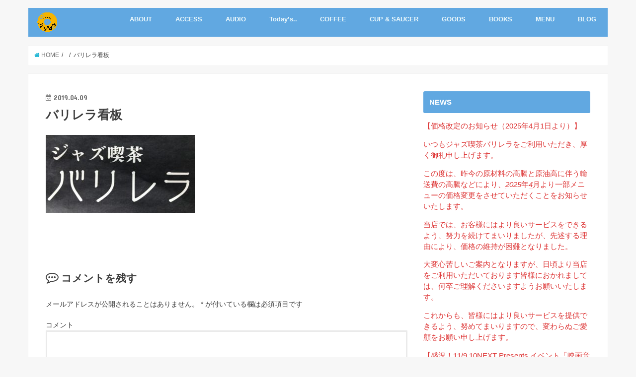

--- FILE ---
content_type: text/html; charset=UTF-8
request_url: http://variable-reluctance.com/%E3%83%90%E3%83%AA%E3%83%AC%E3%83%A9%E7%9C%8B%E6%9D%BF/
body_size: 17332
content:
<!doctype html>
<!--[if lt IE 7]><html lang="ja" class="no-js lt-ie9 lt-ie8 lt-ie7"><![endif]-->
<!--[if (IE 7)&!(IEMobile)]><html lang="ja" class="no-js lt-ie9 lt-ie8"><![endif]-->
<!--[if (IE 8)&!(IEMobile)]><html lang="ja" class="no-js lt-ie9"><![endif]-->
<!--[if gt IE 8]><!--> <html lang="ja" class="no-js"><!--<![endif]-->

<head>
<meta charset="utf-8">
<meta http-equiv="X-UA-Compatible" content="IE=edge">
<title>  バリレラ看板 | ジャズ喫茶バリレラ®︎</title>
<meta name="HandheldFriendly" content="True">
<meta name="MobileOptimized" content="320">
<meta name="viewport" content="width=device-width, initial-scale=1"/>

<link rel="apple-touch-icon" href="http://variable-reluctance.com/wp-content/uploads/2019/04/バリレラロゴ1.png"><link rel="icon" href="http://variable-reluctance.com/wp-content/uploads/2019/04/バリレラロゴ1.png">
<link rel="pingback" href="http://variable-reluctance.com/xmlrpc.php">

<!--[if IE]>
<link rel="shortcut icon" href="http://variable-reluctance.com/wp-content/uploads/2019/04/バリレラロゴ1.png"><![endif]-->
<!--[if lt IE 9]>
<script src="//html5shiv.googlecode.com/svn/trunk/html5.js"></script>
<script src="//css3-mediaqueries-js.googlecode.com/svn/trunk/css3-mediaqueries.js"></script>
<![endif]-->



<link rel='dns-prefetch' href='//s0.wp.com' />
<link rel='dns-prefetch' href='//secure.gravatar.com' />
<link rel='dns-prefetch' href='//ajax.googleapis.com' />
<link rel='dns-prefetch' href='//fonts.googleapis.com' />
<link rel='dns-prefetch' href='//maxcdn.bootstrapcdn.com' />
<link rel='dns-prefetch' href='//s.w.org' />
<link rel="alternate" type="application/rss+xml" title="ジャズ喫茶バリレラ®︎ &raquo; フィード" href="http://variable-reluctance.com/feed/" />
<link rel="alternate" type="application/rss+xml" title="ジャズ喫茶バリレラ®︎ &raquo; コメントフィード" href="http://variable-reluctance.com/comments/feed/" />
<link rel="alternate" type="application/rss+xml" title="ジャズ喫茶バリレラ®︎ &raquo; バリレラ看板 のコメントのフィード" href="http://variable-reluctance.com/feed/?attachment_id=9" />
		<script type="text/javascript">
			window._wpemojiSettings = {"baseUrl":"https:\/\/s.w.org\/images\/core\/emoji\/11.2.0\/72x72\/","ext":".png","svgUrl":"https:\/\/s.w.org\/images\/core\/emoji\/11.2.0\/svg\/","svgExt":".svg","source":{"concatemoji":"http:\/\/variable-reluctance.com\/wp-includes\/js\/wp-emoji-release.min.js"}};
			!function(e,a,t){var n,r,o,i=a.createElement("canvas"),p=i.getContext&&i.getContext("2d");function s(e,t){var a=String.fromCharCode;p.clearRect(0,0,i.width,i.height),p.fillText(a.apply(this,e),0,0);e=i.toDataURL();return p.clearRect(0,0,i.width,i.height),p.fillText(a.apply(this,t),0,0),e===i.toDataURL()}function c(e){var t=a.createElement("script");t.src=e,t.defer=t.type="text/javascript",a.getElementsByTagName("head")[0].appendChild(t)}for(o=Array("flag","emoji"),t.supports={everything:!0,everythingExceptFlag:!0},r=0;r<o.length;r++)t.supports[o[r]]=function(e){if(!p||!p.fillText)return!1;switch(p.textBaseline="top",p.font="600 32px Arial",e){case"flag":return s([55356,56826,55356,56819],[55356,56826,8203,55356,56819])?!1:!s([55356,57332,56128,56423,56128,56418,56128,56421,56128,56430,56128,56423,56128,56447],[55356,57332,8203,56128,56423,8203,56128,56418,8203,56128,56421,8203,56128,56430,8203,56128,56423,8203,56128,56447]);case"emoji":return!s([55358,56760,9792,65039],[55358,56760,8203,9792,65039])}return!1}(o[r]),t.supports.everything=t.supports.everything&&t.supports[o[r]],"flag"!==o[r]&&(t.supports.everythingExceptFlag=t.supports.everythingExceptFlag&&t.supports[o[r]]);t.supports.everythingExceptFlag=t.supports.everythingExceptFlag&&!t.supports.flag,t.DOMReady=!1,t.readyCallback=function(){t.DOMReady=!0},t.supports.everything||(n=function(){t.readyCallback()},a.addEventListener?(a.addEventListener("DOMContentLoaded",n,!1),e.addEventListener("load",n,!1)):(e.attachEvent("onload",n),a.attachEvent("onreadystatechange",function(){"complete"===a.readyState&&t.readyCallback()})),(n=t.source||{}).concatemoji?c(n.concatemoji):n.wpemoji&&n.twemoji&&(c(n.twemoji),c(n.wpemoji)))}(window,document,window._wpemojiSettings);
		</script>
		<style type="text/css">
img.wp-smiley,
img.emoji {
	display: inline !important;
	border: none !important;
	box-shadow: none !important;
	height: 1em !important;
	width: 1em !important;
	margin: 0 .07em !important;
	vertical-align: -0.1em !important;
	background: none !important;
	padding: 0 !important;
}
</style>
	<link rel='stylesheet' id='wp-block-library-css'  href='http://variable-reluctance.com/wp-includes/css/dist/block-library/style.min.css' type='text/css' media='all' />
<link rel='stylesheet' id='biz-cal-style-css'  href='http://variable-reluctance.com/wp-content/plugins/biz-calendar/biz-cal.css' type='text/css' media='all' />
<link rel='stylesheet' id='style-css'  href='http://variable-reluctance.com/wp-content/themes/jstork/style.css' type='text/css' media='all' />
<link rel='stylesheet' id='slick-css'  href='http://variable-reluctance.com/wp-content/themes/jstork/library/css/slick.css' type='text/css' media='all' />
<link rel='stylesheet' id='shortcode-css'  href='http://variable-reluctance.com/wp-content/themes/jstork/library/css/shortcode.css' type='text/css' media='all' />
<link rel='stylesheet' id='gf_Concert-css'  href='//fonts.googleapis.com/css?family=Concert+One' type='text/css' media='all' />
<link rel='stylesheet' id='gf_Lato-css'  href='//fonts.googleapis.com/css?family=Lato' type='text/css' media='all' />
<link rel='stylesheet' id='fontawesome-css'  href='//maxcdn.bootstrapcdn.com/font-awesome/4.6.0/css/font-awesome.min.css' type='text/css' media='all' />
<link rel='stylesheet' id='remodal-css'  href='http://variable-reluctance.com/wp-content/themes/jstork/library/css/remodal.css' type='text/css' media='all' />
<link rel='stylesheet' id='jetpack_css-css'  href='http://variable-reluctance.com/wp-content/plugins/jetpack/css/jetpack.css' type='text/css' media='all' />
<script type='text/javascript' src='//ajax.googleapis.com/ajax/libs/jquery/1.12.4/jquery.min.js'></script>
<script type='text/javascript'>
/* <![CDATA[ */
var bizcalOptions = {"holiday_title":"\u5b9a\u4f11\u65e5(\u795d\u65e5\u542b)\u53ca\u3073\u81e8\u6642\u4f11\u696d\u65e5","sun":"on","mon":"on","holiday":"on","temp_holidays":"2020-02-22\r\n2020-03-20\r\n2020-03-31\r\n2020-04-04\r\n2020-04-14\r\n2020-04-15\r\n2020-04-16\r\n2020-08-11\r\n2020-08-12\r\n2020-08-13\r\n2020-07-23\r\n2020-07-24\r\n2020-06-16\r\n2020-04-17\r\n2020-04-18\r\n2020-04-21\r\n2020-04-22\r\n2020-04-23\r\n2020-04-24\r\n2020-04-25\r\n2020-04-28\r\n2020-04-29\r\n2020-04-30\r\n2020-05-01\r\n2020-05-02\r\n2020-05-03\r\n2020-05-04\r\n2020-05-05\r\n2020-05-06\r\n2020-05-07\r\n2020-05-08\r\n2020-05-09\r\n2020-05-12\r\n2020-05-13\r\n2020-05-14\r\n2020-05-15\r\n2020-05-16\r\n2020-05-19\r\n2020-05-20\r\n2020-05-21\r\n2020-05-22\r\n2020-05-23\r\n2020-05-26\r\n2020-05-27\r\n2020-05-28\r\n2020-05-29\r\n2020-05-30\r\n2020-09-12\r\n2020-09-22\r\n2020-11-03\r\n2020-11-13\r\n2020-11-14\r\n2020-12-29\r\n2020-12-30\r\n2020-12-31\r\n2021-01-01\r\n2021-01-02\r\n2021-01-05\r\n2021-02-11\r\n2021-02-23\r\n2021-03-20\r\n2021-04-29\r\n2021-05-04\r\n2021-05-05\r\n2021-06-01\r\n2021-07-22\r\n2021-07-23\r\n2021-08-07\r\n2021-08-10\r\n2021-08-11\r\n2021-08-12\r\n2021-09-03\r\n2021-09-23\r\n2021-10-27\r\n2021-11-03\r\n2021-11-23\r\n2021-12-07\r\n2021-12-24\r\n2021-12-28\r\n2021-12-29\r\n2021-12-30\r\n2021-12-31\r\n2022-01-01\r\n2022-01-04\r\n2022-01-05\r\n2022-02-05\r\n2022-02-11\r\n2022-02-18\r\n2022-02-23\r\n2022-03-22\r\n2022-03-01\r\n2022-03-15\r\n2022-04-20\r\n2022-04-29\r\n2022-05-03\r\n2022-05-04\r\n2022-05-05\r\n2022-05-24\r\n2022-05-25\r\n2022-05-26\r\n2022-06-01\r\n2022-06-02\r\n2022-06-07\r\n2022-06-08\r\n2022-08-11\r\n2022-08-16\r\n2022-08-17\r\n2022-08-18\r\n2022-09-02\r\n2022-09-23\r\n2022-10-14\r\n2022-10-15\r\n2022-10-26\r\n2022-10-29\r\n2022-11-03\r\n2022-11-23\r\n2022-11-24\r\n2022-12-08\r\n2022-12-27\r\n2022-12-28\r\n2022-12-29\r\n2022-12-30\r\n2022-12-31\r\n2023-01-03\r\n2023-01-04\r\n2023-02-10\r\n2023-02-11\r\n2023-02-23\r\n2023-03-21\r\n2023-03-22\r\n2023-04-29\r\n2023-05-03\r\n2023-05-04\r\n2023-05-05\r\n2023-05-13\r\n2023-06-24\r\n2023-08-10\r\n2023-08-11\r\n2023-08-12\r\n2023-08-15\r\n2023-09-23\r\n2023-11-02\r\n2023-11-03\r\n2023-11-18\r\n2023-11-23\r\n2023-12-28\r\n2023-12-29\r\n2023-12-30\r\n2024-01-01\r\n2024-01-02\r\n2024-01-03\r\n2024-01-04\r\n2024-01-05\r\n2024-01-06\r\n2024-01-07\r\n2024-01-08\r\n2024-02-01\r\n2024-02-23\r\n2024-03-20\r\n2024-04-19\r\n2024-04-20\r\n2024-04-23\r\n2024-05-03\r\n2024-05-04\r\n2024-01-26\r\n2024-02-27\r\n2024-02-28\r\n2024-03-19\r\n2024-03-28\r\n2024-03-26\r\n2024-04-13\r\n2024-05-01\r\n2024-06-11\r\n2024-06-25\r\n2024-05-18\r\n2024-05-25\r\n2024-06-26\r\n2024-07-10\r\n2024-08-01\r\n2024-08-08\r\n2024-08-09\r\n2024-08-10\r\n2024-08-13\r\n2024-11-07\r\n2024-11-23\r\n2024-09-13\r\n2024-09-14\r\n2024-08-30\r\n2024-08-31\r\n2024-09-04\r\n2024-10-12\r\n2024-12-21\r\n2024-10-16\r\n2024-11-13\r\n2024-10-15\r\n2024-10-31\r\n2024-11-01\r\n2024-11-02\r\n2024-11-05\r\n2024-11-06\r\n2024-11-08\r\n2024-11-09\r\n2024-11-26\r\n2024-12-18\r\n2024-12-31\r\n2025-01-01\r\n2025-01-02\r\n2025-01-03\r\n2025-01-04\r\n2025-02-01\r\n2025-02-11\r\n2025-02-13\r\n2025-02-08\r\n2025-03-20\r\n2025-02-25\r\n2025-03-06\r\n2025-04-03\r\n2025-04-29\r\n2025-05-03\r\n2025-05-06\r\n2025-05-24\r\n2025-05-22\r\n2025-06-28\r\n2025-08-21\r\n2025-08-26\r\n2025-09-17\r\n2025-09-19\r\n2025-09-20\r\n2025-09-23\r\n2025-08-09\r\n2025-08-12\r\n2025-08-13\r\n2025-08-14\r\n2025-10-18\r\n2025-10-25\r\n2025-11-20\r\n2025-12-13\r\n2025-12-17\r\n2025-12-27\r\n2025-12-30\r\n2025-12-31\r\n2025-12-19\r\n2025-12-20\r\n2026-01-01\r\n2026-01-02\r\n2026-01-03\r\n2026-02-10\r\n2026-02-11\r\n2026-03-10\r\n2026-03-11\r\n2026-03-12\r\n2026-03-13\r\n2026-03-14","temp_weekdays":"","eventday_title":"\u30a4\u30d9\u30f3\u30c8\u958b\u50ac\u65e5or\u8cb8\u5207\u65e5","eventday_url":"","eventdays":"","month_limit":"\u5236\u9650\u306a\u3057","nextmonthlimit":"12","prevmonthlimit":"12","plugindir":"http:\/\/variable-reluctance.com\/wp-content\/plugins\/biz-calendar\/","national_holiday":""};
/* ]]> */
</script>
<script type='text/javascript' src='http://variable-reluctance.com/wp-content/plugins/biz-calendar/calendar.js'></script>
<link rel='https://api.w.org/' href='http://variable-reluctance.com/wp-json/' />
<link rel="EditURI" type="application/rsd+xml" title="RSD" href="http://variable-reluctance.com/xmlrpc.php?rsd" />
<link rel="wlwmanifest" type="application/wlwmanifest+xml" href="http://variable-reluctance.com/wp-includes/wlwmanifest.xml" /> 

<link rel='shortlink' href='https://wp.me/aaPYpV-9' />
<link rel="alternate" type="application/json+oembed" href="http://variable-reluctance.com/wp-json/oembed/1.0/embed?url=http%3A%2F%2Fvariable-reluctance.com%2F%25e3%2583%2590%25e3%2583%25aa%25e3%2583%25ac%25e3%2583%25a9%25e7%259c%258b%25e6%259d%25bf%2F" />
<link rel="alternate" type="text/xml+oembed" href="http://variable-reluctance.com/wp-json/oembed/1.0/embed?url=http%3A%2F%2Fvariable-reluctance.com%2F%25e3%2583%2590%25e3%2583%25aa%25e3%2583%25ac%25e3%2583%25a9%25e7%259c%258b%25e6%259d%25bf%2F&#038;format=xml" />

<link rel='dns-prefetch' href='//v0.wordpress.com'/>
<style type='text/css'>img#wpstats{display:none}</style><style type="text/css">
body{color: #3E3E3E;}
a,#breadcrumb li a i{color: #1BB4D3;}
a:hover{color: #E69B9B;}
.article-footer .post-categories li a,.article-footer .tags a{  background: #1BB4D3;  border:1px solid #1BB4D3;}
.article-footer .tags a{color:#1BB4D3; background: none;}
.article-footer .post-categories li a:hover,.article-footer .tags a:hover{ background:#E69B9B;  border-color:#E69B9B;}
input[type="text"],input[type="password"],input[type="datetime"],input[type="datetime-local"],input[type="date"],input[type="month"],input[type="time"],input[type="week"],input[type="number"],input[type="email"],input[type="url"],input[type="search"],input[type="tel"],input[type="color"],select,textarea,.field { background-color: #ffffff;}
/*ヘッダー*/
.header{color: #ffffff;}
.header.bg,.header #inner-header,.menu-sp{background: #61a8e1;}
#logo a{color: #ffffff;}
#g_nav .nav li a,.nav_btn,.menu-sp a,.menu-sp a,.menu-sp > ul:after{color: #edf9fc;}
#logo a:hover,#g_nav .nav li a:hover,.nav_btn:hover{color:#eeeeee;}
@media only screen and (min-width: 768px) {
.nav > li > a:after{background: #eeeeee;}
.nav ul {background: #3b3b3b;}
#g_nav .nav li ul.sub-menu li a{color: #f7f7f7;}
}
@media only screen and (max-width: 1165px) {
.site_description{
background: #61a8e1;
color: #ffffff;
}
}
/*メインエリア*/
#inner-content,#breadcrumb{background: #ffffff}
.top-post-list .post-list:before{background: #1BB4D3;}
.widget li a:after{color: #1BB4D3;}
/* 投稿ページ見出し */
.entry-content h2,.widgettitle{background: #61a8e1; color: #ffffff;}
.entry-content h3{border-color: #61a8e1;}
.h_boader .entry-content h2{border-color: #61a8e1; color: #3E3E3E;}
.h_balloon .entry-content h2:after{border-top-color: #61a8e1;}
/* リスト要素 */
.entry-content ul li:before{ background: #61a8e1;}
.entry-content ol li:before{ background: #61a8e1;}
/* カテゴリーラベル */
.post-list-card .post-list .eyecatch .cat-name,.top-post-list .post-list .eyecatch .cat-name,.byline .cat-name,.single .authorbox .author-newpost li .cat-name,.related-box li .cat-name,.carouselwrap .cat-name,.eyecatch .cat-name{background: #fcee21; color:  #444444;}
/* ランキングバッジ */
ul.wpp-list li a:before{background: #61a8e1; color: #ffffff;}
/* アーカイブのボタン */
.readmore a{border:1px solid #1BB4D3;color:#1BB4D3;}
.readmore a:hover{background:#1BB4D3;color:#fff;}
/* ボタンの色 */
.btn-wrap a{background: #1BB4D3;border: 1px solid #1BB4D3;}
.btn-wrap a:hover{background: #E69B9B;border-color: #E69B9B;}
.btn-wrap.simple a{border:1px solid #1BB4D3;color:#1BB4D3;}
.btn-wrap.simple a:hover{background:#1BB4D3;}
/* コメント */
.blue-btn, .comment-reply-link, #submit { background-color: #1BB4D3; }
.blue-btn:hover, .comment-reply-link:hover, #submit:hover, .blue-btn:focus, .comment-reply-link:focus, #submit:focus {background-color: #E69B9B; }
/* サイドバー */
#sidebar1{color: #dd3333;}
.widget a{text-decoration:none; color:#666666;}
.widget a:hover{color:#999999;}
/*フッター*/
#footer-top.bg,#footer-top .inner,.cta-inner{background-color: #3b3b3b; color: #CACACA;}
.footer a,#footer-top a{color: #f7f7f7;}
#footer-top .widgettitle{color: #CACACA;}
.footer.bg,.footer .inner {background-color: #3b3b3b;color: #CACACA;}
.footer-links li a:before{ color: #61a8e1;}
/* ページネーション */
.pagination a, .pagination span,.page-links a{border-color: #1BB4D3; color: #1BB4D3;}
.pagination .current,.pagination .current:hover,.page-links ul > li > span{background-color: #1BB4D3; border-color: #1BB4D3;}
.pagination a:hover, .pagination a:focus,.page-links a:hover, .page-links a:focus{background-color: #1BB4D3; color: #fff;}
</style>

<!-- Jetpack Open Graph Tags -->
<meta property="og:type" content="article" />
<meta property="og:title" content="バリレラ看板" />
<meta property="og:url" content="http://variable-reluctance.com/%e3%83%90%e3%83%aa%e3%83%ac%e3%83%a9%e7%9c%8b%e6%9d%bf/" />
<meta property="og:description" content="詳しくは投稿をご覧ください。" />
<meta property="article:published_time" content="2019-04-09T14:12:27+00:00" />
<meta property="article:modified_time" content="2019-04-09T14:12:27+00:00" />
<meta property="og:site_name" content="ジャズ喫茶バリレラ®︎" />
<meta property="og:image" content="http://variable-reluctance.com/wp-content/uploads/2019/04/バリレラ看板.jpg" />
<meta property="og:locale" content="ja_JP" />
<meta name="twitter:text:title" content="バリレラ看板" />
<meta name="twitter:image" content="http://variable-reluctance.com/wp-content/uploads/2019/04/バリレラ看板.jpg?w=640" />
<meta name="twitter:card" content="summary_large_image" />
<meta name="twitter:description" content="詳しくは投稿をご覧ください。" />

<!-- End Jetpack Open Graph Tags -->
<link rel="icon" href="http://variable-reluctance.com/wp-content/uploads/2019/04/cropped-1-32x32.png" sizes="32x32" />
<link rel="icon" href="http://variable-reluctance.com/wp-content/uploads/2019/04/cropped-1-192x192.png" sizes="192x192" />
<link rel="apple-touch-icon-precomposed" href="http://variable-reluctance.com/wp-content/uploads/2019/04/cropped-1-180x180.png" />
<meta name="msapplication-TileImage" content="http://variable-reluctance.com/wp-content/uploads/2019/04/cropped-1-270x270.png" />
</head>

<body class="attachment attachment-template-default single single-attachment postid-9 attachmentid-9 attachment-jpeg">
<div id="container" class="h_default sidebarright undo_off">

<header class="header animated fadeIn bgnormal headerleft" role="banner">
<div id="inner-header" class="wrap cf">
<div id="logo" class="gf fs_s">
<p class="h1 img"><a href="http://variable-reluctance.com"><img src="http://variable-reluctance.com/wp-content/uploads/2019/04/バリレラロゴ1.png" alt="ジャズ喫茶バリレラ®︎"></a></p>
</div>

<nav id="g_nav" role="navigation">

<ul id="menu-%e3%83%90%e3%83%aa%e3%83%ac%e3%83%a9" class="nav top-nav cf"><li id="menu-item-70" class="menu-item menu-item-type-post_type menu-item-object-page menu-item-home menu-item-70"><a href="http://variable-reluctance.com/%e3%81%8a%e3%81%84%e3%81%97%e3%81%84%e3%82%b3%e3%83%bc%e3%83%92%e3%83%bc%e3%81%a8%e3%82%a2%e3%83%8a%e3%83%ad%e3%82%b0%e3%83%ac%e3%82%b3%e3%83%bc%e3%83%89/">ABOUT<span class="gf"></span></a></li>
<li id="menu-item-86" class="menu-item menu-item-type-post_type menu-item-object-page menu-item-86"><a href="http://variable-reluctance.com/access/">ACCESS<span class="gf"></span></a></li>
<li id="menu-item-98" class="menu-item menu-item-type-post_type menu-item-object-page menu-item-98"><a href="http://variable-reluctance.com/audio/">AUDIO<span class="gf"></span></a></li>
<li id="menu-item-29" class="menu-item menu-item-type-taxonomy menu-item-object-category menu-item-29"><a href="http://variable-reluctance.com/category/%e6%9c%aa%e5%88%86%e9%a1%9e/">Today&#8217;s..<span class="gf"></span></a></li>
<li id="menu-item-823" class="menu-item menu-item-type-post_type menu-item-object-page menu-item-823"><a href="http://variable-reluctance.com/coffee/">COFFEE<span class="gf"></span></a></li>
<li id="menu-item-287" class="menu-item menu-item-type-post_type menu-item-object-page menu-item-287"><a href="http://variable-reluctance.com/cup-saucer/">CUP &#038; SAUCER<span class="gf"></span></a></li>
<li id="menu-item-702" class="menu-item menu-item-type-post_type menu-item-object-page menu-item-702"><a href="http://variable-reluctance.com/shop/">GOODS<span class="gf"></span></a></li>
<li id="menu-item-946" class="menu-item menu-item-type-post_type menu-item-object-page menu-item-946"><a href="http://variable-reluctance.com/books/">BOOKS<span class="gf"></span></a></li>
<li id="menu-item-254" class="menu-item menu-item-type-post_type menu-item-object-page menu-item-254"><a href="http://variable-reluctance.com/menu/">MENU<span class="gf"></span></a></li>
<li id="menu-item-30" class="menu-item menu-item-type-custom menu-item-object-custom menu-item-30"><a target="_blank" href="https://oychan2.com">BLOG<span class="gf"></span></a></li>
</ul></nav>

<a href="#spnavi" data-remodal-target="spnavi" class="nav_btn"><span class="text gf">menu</span></a>


</div>
</header>


<div class="remodal" data-remodal-id="spnavi" data-remodal-options="hashTracking:false">
<button data-remodal-action="close" class="remodal-close"><span class="text gf">CLOSE</span></button>
<ul id="menu-%e3%83%90%e3%83%aa%e3%83%ac%e3%83%a9-1" class="sp_g_nav nav top-nav cf"><li class="menu-item menu-item-type-post_type menu-item-object-page menu-item-home menu-item-70"><a href="http://variable-reluctance.com/%e3%81%8a%e3%81%84%e3%81%97%e3%81%84%e3%82%b3%e3%83%bc%e3%83%92%e3%83%bc%e3%81%a8%e3%82%a2%e3%83%8a%e3%83%ad%e3%82%b0%e3%83%ac%e3%82%b3%e3%83%bc%e3%83%89/">ABOUT<span class="gf"></span></a></li>
<li class="menu-item menu-item-type-post_type menu-item-object-page menu-item-86"><a href="http://variable-reluctance.com/access/">ACCESS<span class="gf"></span></a></li>
<li class="menu-item menu-item-type-post_type menu-item-object-page menu-item-98"><a href="http://variable-reluctance.com/audio/">AUDIO<span class="gf"></span></a></li>
<li class="menu-item menu-item-type-taxonomy menu-item-object-category menu-item-29"><a href="http://variable-reluctance.com/category/%e6%9c%aa%e5%88%86%e9%a1%9e/">Today&#8217;s..<span class="gf"></span></a></li>
<li class="menu-item menu-item-type-post_type menu-item-object-page menu-item-823"><a href="http://variable-reluctance.com/coffee/">COFFEE<span class="gf"></span></a></li>
<li class="menu-item menu-item-type-post_type menu-item-object-page menu-item-287"><a href="http://variable-reluctance.com/cup-saucer/">CUP &#038; SAUCER<span class="gf"></span></a></li>
<li class="menu-item menu-item-type-post_type menu-item-object-page menu-item-702"><a href="http://variable-reluctance.com/shop/">GOODS<span class="gf"></span></a></li>
<li class="menu-item menu-item-type-post_type menu-item-object-page menu-item-946"><a href="http://variable-reluctance.com/books/">BOOKS<span class="gf"></span></a></li>
<li class="menu-item menu-item-type-post_type menu-item-object-page menu-item-254"><a href="http://variable-reluctance.com/menu/">MENU<span class="gf"></span></a></li>
<li class="menu-item menu-item-type-custom menu-item-object-custom menu-item-30"><a target="_blank" href="https://oychan2.com">BLOG<span class="gf"></span></a></li>
</ul><button data-remodal-action="close" class="remodal-close"><span class="text gf">CLOSE</span></button>
</div>












<div id="breadcrumb" class="breadcrumb inner wrap cf"><ul><li itemscope itemtype="//data-vocabulary.org/Breadcrumb"><a href="http://variable-reluctance.com/" itemprop="url"><i class="fa fa-home"></i><span itemprop="title"> HOME</span></a></li><li itemscope itemtype="//data-vocabulary.org/Breadcrumb"><a href="" itemprop="url"><span itemprop="title"></span></a></li><li>バリレラ看板</li></ul></div>
<div id="content">
<div id="inner-content" class="wrap cf">

<main id="main" class="m-all t-all d-5of7 cf" role="main">
<article id="post-9" class="post-9 attachment type-attachment status-inherit hentry article cf" role="article">
<header class="article-header entry-header">
<p class="byline entry-meta vcard cf">
<time class="date gf entry-date updated"  datetime="2019-04-09">2019.04.09</time>

<span class="writer name author"><span class="fn">YUJI-SANO</span></span>
</p>

<h1 class="entry-title single-title" itemprop="headline" rel="bookmark">バリレラ看板</h1>

</header>



<section class="entry-content cf">


<p class="attachment"><a href='http://variable-reluctance.com/wp-content/uploads/2019/04/バリレラ看板.jpg'><img width="300" height="157" src="http://variable-reluctance.com/wp-content/uploads/2019/04/バリレラ看板-300x157.jpg" class="attachment-medium size-medium" alt="" srcset="http://variable-reluctance.com/wp-content/uploads/2019/04/バリレラ看板-300x157.jpg 300w, http://variable-reluctance.com/wp-content/uploads/2019/04/バリレラ看板-768x403.jpg 768w, http://variable-reluctance.com/wp-content/uploads/2019/04/バリレラ看板-1024x537.jpg 1024w" sizes="(max-width: 300px) 100vw, 300px" /></a></p>


</section>










	<div id="respond" class="comment-respond">
		<h3 id="reply-title" class="comment-reply-title">コメントを残す <small><a rel="nofollow" id="cancel-comment-reply-link" href="/%E3%83%90%E3%83%AA%E3%83%AC%E3%83%A9%E7%9C%8B%E6%9D%BF/#respond" style="display:none;">コメントをキャンセル</a></small></h3>			<form action="http://variable-reluctance.com/wp-comments-post.php" method="post" id="commentform" class="comment-form" novalidate>
				<p class="comment-notes"><span id="email-notes">メールアドレスが公開されることはありません。</span> <span class="required">*</span> が付いている欄は必須項目です</p><p class="comment-form-comment"><label for="comment">コメント</label> <textarea id="comment" name="comment" cols="45" rows="8" maxlength="65525" required="required"></textarea></p><p class="comment-form-author"><label for="author">名前 <span class="required">*</span></label> <input id="author" name="author" type="text" value="" size="30" maxlength="245" required='required' /></p>
<p class="comment-form-email"><label for="email">メール <span class="required">*</span></label> <input id="email" name="email" type="email" value="" size="30" maxlength="100" aria-describedby="email-notes" required='required' /></p>
<p class="comment-form-url"><label for="url">サイト</label> <input id="url" name="url" type="url" value="" size="30" maxlength="200" /></p>
<p class="comment-form-cookies-consent"><input id="wp-comment-cookies-consent" name="wp-comment-cookies-consent" type="checkbox" value="yes" /><label for="wp-comment-cookies-consent">次回のコメントで使用するためブラウザーに自分の名前、メールアドレス、サイトを保存する。</label></p>
<p class="form-submit"><p class="comment-subscription-form"><input type="checkbox" name="subscribe_blog" id="subscribe_blog" value="subscribe" style="width: auto; -moz-appearance: checkbox; -webkit-appearance: checkbox;" /> <label class="subscribe-label" id="subscribe-blog-label" for="subscribe_blog">新しい投稿をメールで受け取る</label></p><input name="submit" type="submit" id="submit" class="submit" value="コメントを送信" /> <input type='hidden' name='comment_post_ID' value='9' id='comment_post_ID' />
<input type='hidden' name='comment_parent' id='comment_parent' value='0' />
</p>			</form>
			</div><!-- #respond -->
	
</article>

<div class="np-post">
<div class="navigation">
<div class="prev np-post-list">
<div class="home_link">
<a href="http://variable-reluctance.com"><figure class="eyecatch"><i class="fa fa-home"></i></figure><span class="ttl">トップページへ</span></a>
</div>
</div>

<div class="next np-post-list">
<div class="home_link">
<a href="http://variable-reluctance.com"><span class="ttl">トップページへ</span><figure class="eyecatch"><i class="fa fa-home"></i></figure></a>
</div>
</div>
</div>
</div>

  <div class="related-box original-related wow animated fadeIn cf">
    <div class="inbox">
	    <h2 class="related-h h_ttl"><span class="gf">RECOMMEND</span>こちらの記事も人気です。</h2>
		    <div class="related-post">
				<ul class="related-list cf">

  	        <li rel="bookmark" title="ユーチューブ配信700回になりました!">
		        <a href="http://variable-reluctance.com/2023/08/02/%e3%83%a6%e3%83%bc%e3%83%81%e3%83%a5%e3%83%bc%e3%83%96%e9%85%8d%e4%bf%a1700%e5%9b%9e%e3%81%ab%e3%81%aa%e3%82%8a%e3%81%be%e3%81%97%e3%81%9f/" rel=\"bookmark" title="ユーチューブ配信700回になりました!" class="title">
		        	<figure class="eyecatch">
	        	                <img width="300" height="200" src="http://variable-reluctance.com/wp-content/uploads/2023/08/No.700サムネイル-300x200.jpg" class="attachment-post-thum size-post-thum wp-post-image" alt="" />	        	        		<span class="cat-name">Today's..</span>
		            </figure>
					<time class="date gf">2023.8.2</time>
					<h3 class="ttl">
						ユーチューブ配信700回になりました!					</h3>
				</a>
	        </li>
  	        <li rel="bookmark" title="【コーヒー豆初出荷】">
		        <a href="http://variable-reluctance.com/2021/01/05/%e3%80%90%e3%82%b3%e3%83%bc%e3%83%92%e3%83%bc%e8%b1%86%e5%88%9d%e5%87%ba%e8%8d%b7%e3%80%91/" rel=\"bookmark" title="【コーヒー豆初出荷】" class="title">
		        	<figure class="eyecatch">
	        	                <img width="300" height="200" src="http://variable-reluctance.com/wp-content/uploads/2021/01/コーヒー箱詰２-300x200.jpg" class="attachment-post-thum size-post-thum wp-post-image" alt="" srcset="http://variable-reluctance.com/wp-content/uploads/2021/01/コーヒー箱詰２-300x200.jpg 300w, http://variable-reluctance.com/wp-content/uploads/2021/01/コーヒー箱詰２-768x512.jpg 768w, http://variable-reluctance.com/wp-content/uploads/2021/01/コーヒー箱詰２-1024x683.jpg 1024w" sizes="(max-width: 300px) 100vw, 300px" />	        	        		<span class="cat-name">Today's..</span>
		            </figure>
					<time class="date gf">2021.1.5</time>
					<h3 class="ttl">
						【コーヒー豆初出荷】					</h3>
				</a>
	        </li>
  	        <li rel="bookmark" title="【13(金)・14(土)臨時休業のお知らせ】">
		        <a href="http://variable-reluctance.com/2020/11/12/%e3%80%9013%e9%87%91%e3%83%bb14%e5%9c%9f%e8%87%a8%e6%99%82%e4%bc%91%e6%a5%ad%e3%81%ae%e3%81%8a%e7%9f%a5%e3%82%89%e3%81%9b%e3%80%91/" rel=\"bookmark" title="【13(金)・14(土)臨時休業のお知らせ】" class="title">
		        	<figure class="eyecatch">
	        	                <img width="300" height="200" src="http://variable-reluctance.com/wp-content/uploads/2020/11/IMG_0795-300x200.jpg" class="attachment-post-thum size-post-thum wp-post-image" alt="" />	        	        		<span class="cat-name">Today's..</span>
		            </figure>
					<time class="date gf">2020.11.12</time>
					<h3 class="ttl">
						【13(金)・14(土)臨時休業のお知らせ】					</h3>
				</a>
	        </li>
  	        <li rel="bookmark" title="ジャズは誰にでもオープン">
		        <a href="http://variable-reluctance.com/2019/05/15/%e3%82%b8%e3%83%a3%e3%82%ba%e3%81%af%e8%aa%b0%e3%81%ab%e3%81%a7%e3%82%82%e3%82%aa%e3%83%bc%e3%83%97%e3%83%b3/" rel=\"bookmark" title="ジャズは誰にでもオープン" class="title">
		        	<figure class="eyecatch">
	        	                <img width="300" height="200" src="http://variable-reluctance.com/wp-content/uploads/2019/05/IMG_8127-e1557883514414-300x200.jpg" class="attachment-post-thum size-post-thum wp-post-image" alt="" />	        	        		<span class="cat-name">Today's..</span>
		            </figure>
					<time class="date gf">2019.5.15</time>
					<h3 class="ttl">
						ジャズは誰にでもオープン					</h3>
				</a>
	        </li>
  	        <li rel="bookmark" title="【「あいスタ認証制度」認証】">
		        <a href="http://variable-reluctance.com/2021/09/03/%e3%80%90%e3%80%8c%e3%81%82%e3%81%84%e3%82%b9%e3%82%bf%e8%aa%8d%e8%a8%bc%e5%88%b6%e5%ba%a6%e3%80%8d%e8%aa%8d%e8%a8%bc%e3%80%91/" rel=\"bookmark" title="【「あいスタ認証制度」認証】" class="title">
		        	<figure class="eyecatch">
	        	                <img width="300" height="200" src="http://variable-reluctance.com/wp-content/uploads/2021/09/「あいスタ」ステッカー-300x200.jpg" class="attachment-post-thum size-post-thum wp-post-image" alt="" />	        	        		<span class="cat-name">Today's..</span>
		            </figure>
					<time class="date gf">2021.9.3</time>
					<h3 class="ttl">
						【「あいスタ認証制度」認証】					</h3>
				</a>
	        </li>
  	        <li rel="bookmark" title="2023あけましておめでとうございます">
		        <a href="http://variable-reluctance.com/2023/01/08/2023%e3%81%82%e3%81%91%e3%81%be%e3%81%97%e3%81%a6%e3%81%8a%e3%82%81%e3%81%a7%e3%81%a8%e3%81%86%e3%81%94%e3%81%96%e3%81%84%e3%81%be%e3%81%99/" rel=\"bookmark" title="2023あけましておめでとうございます" class="title">
		        	<figure class="eyecatch">
	        	                <img width="300" height="200" src="http://variable-reluctance.com/wp-content/uploads/2023/01/2023新春レインボー-300x200.jpg" class="attachment-post-thum size-post-thum wp-post-image" alt="" />	        	        		<span class="cat-name">Today's..</span>
		            </figure>
					<time class="date gf">2023.1.8</time>
					<h3 class="ttl">
						2023あけましておめでとうございます					</h3>
				</a>
	        </li>
  	        <li rel="bookmark" title="YouTubeチャンネルのご案内">
		        <a href="http://variable-reluctance.com/2022/09/17/youtube%e3%83%81%e3%83%a3%e3%83%b3%e3%83%8d%e3%83%ab%e3%81%ae%e3%81%94%e6%a1%88%e5%86%85/" rel=\"bookmark" title="YouTubeチャンネルのご案内" class="title">
		        	<figure class="eyecatch">
	        	                <img width="300" height="200" src="http://variable-reluctance.com/wp-content/uploads/2022/09/チャンネル紹介サムネイル-300x200.jpg" class="attachment-post-thum size-post-thum wp-post-image" alt="" />	        	        		<span class="cat-name">Today's..</span>
		            </figure>
					<time class="date gf">2022.9.17</time>
					<h3 class="ttl">
						YouTubeチャンネルのご案内					</h3>
				</a>
	        </li>
  	        <li rel="bookmark" title="ちょっと一息">
		        <a href="http://variable-reluctance.com/2019/07/16/%e3%81%a1%e3%82%87%e3%81%a3%e3%81%a8%e4%b8%80%e6%81%af/" rel=\"bookmark" title="ちょっと一息" class="title">
		        	<figure class="eyecatch">
	        	                <img width="300" height="200" src="http://variable-reluctance.com/wp-content/uploads/2019/05/IMG_8029-e1557138034922-300x200.jpg" class="attachment-post-thum size-post-thum wp-post-image" alt="" />	        	        		<span class="cat-name">Today's..</span>
		            </figure>
					<time class="date gf">2019.7.16</time>
					<h3 class="ttl">
						ちょっと一息					</h3>
				</a>
	        </li>
  
  			</ul>
	    </div>
    </div>
</div>
  
<div class="authorbox wow animated fadeIn" data-wow-delay="0.5s">
</div>
</main>
<div id="sidebar1" class="sidebar m-all t-all d-2of7 cf" role="complementary">

<div id="text-8" class="widget widget_text"><h4 class="widgettitle"><span>NEWS</span></h4>			<div class="textwidget"><div>
<div class="editor-block-list__layout">
<div id="block-86250c78-fcb4-4850-95f8-2dc5df6341f2" class="wp-block editor-block-list__block" tabindex="0" data-type="core/paragraph" aria-label="ブロック: 段落">
<div class="editor-block-list__insertion-point">
<div class="editor-block-list__insertion-point-inserter" tabindex="-1">
<div class="editor-inserter"></div>
</div>
</div>
<div class="editor-block-list__block-edit">
<div data-block="86250c78-fcb4-4850-95f8-2dc5df6341f2">
<div>
<div class="editor-rich-text">
<div>
<div>
<div class="components-autocomplete">
<p class="wp-block-paragraph editor-rich-text__tinymce" role="textbox" contenteditable="true" aria-label="段落ブロック" aria-autocomplete="list" aria-multiline="true" data-is-placeholder-visible="false">【価格改定のお知らせ（2025年4月1日より）】</p>
</div>
</div>
</div>
</div>
</div>
</div>
</div>
</div>
<div id="block-50cce099-0cb7-4427-95b4-614ef754684f" class="wp-block editor-block-list__block" tabindex="0" data-type="core/paragraph" aria-label="ブロック: 段落">
<div class="editor-block-list__block-edit">
<div data-block="50cce099-0cb7-4427-95b4-614ef754684f">
<div>
<div class="editor-rich-text">
<div>
<div>
<div class="components-autocomplete">
<p class="wp-block-paragraph editor-rich-text__tinymce" role="textbox" contenteditable="true" aria-label="段落ブロック" aria-autocomplete="list" aria-multiline="true" data-is-placeholder-visible="false">いつもジャズ喫茶バリレラをご利用いただき、厚く御礼申し上げます。</p>
</div>
</div>
</div>
</div>
</div>
</div>
</div>
</div>
<div id="block-9ffc3784-0e8b-4b00-9d1b-abc0bb9d8876" class="wp-block editor-block-list__block" tabindex="0" data-type="core/paragraph" aria-label="ブロック: 段落">
<div class="editor-block-list__block-edit">
<div data-block="9ffc3784-0e8b-4b00-9d1b-abc0bb9d8876">
<div>
<div class="editor-rich-text">
<div>
<div>
<div class="components-autocomplete">
<p>この度は、昨今の原材料の高騰と原油高に伴う輸送費の高騰などにより、<em>2025</em>年<em>4</em>月より一部メニューの価格変更をさせていただくことをお知らせいたします。</p>
<p>当店では、お客様にはより良いサービスをできるよう、努力を続けてまいりましたが、先述する理由により、価格の維持が困難となりました。</p>
<p>大変心苦しいご案内となりますが、日頃より当店をご利用いただいております皆様におかれましては、何卒ご理解くださいますようお願いいたします。</p>
<p>これからも、皆様にはより良いサービスを提供できるよう、努めてまいりますので、変わらぬご愛顧をお願い申し上げます。</p>
</div>
</div>
</div>
</div>
</div>
</div>
</div>
</div>
</div>
</div>
<p>【盛況！11/9.10NEXT Presents イベント「映画音楽とジャズ-Jazz Meets Movie」】</p>
<p>音と映像を通してグッドライフを提案＆トータルデザインを手がけるカンパニー、NEXT様のイベントで講演させていただきました。ハイエンド・オーディオメーカーLINNのフラッグシップ・モデルを使用しての贅沢な時間となりました。</p>
<p>【YouTubeチャンネル登録者1万人到達！】</p>
<p><a href="https://www.youtube.com/@jazz_varirela">＊みなさまのおかげで、YouTubeチャンネル登録者が1万人に到達しました！これからもジャズの魅力をチャンネルを通して発信していきますので、よろしくお願いします！</a></p>
<p><a href="https://youtu.be/u4cvx_Za6-s">【YouTube配信800回記念！】</a></p>
<p>＊YouTube動画配信が800回目を迎えました。ぜひ、ご視聴ください。</p>
<p>【オープン5周年(2024.5.7)】</p>
<p>＊5月7日に5周年を迎えることができました。皆様に感謝申し上げます。</p>
<p>【写真集『JAZZ KISSA 2022〜2023年のジャズ喫茶』】新刊発売のご案内</p>
<p>＊当店「ジャズ喫茶バリレラ」も掲載されました。</p>
<p><a href="http://variable-reluctance.com/books">→詳しくは、BOOKSページをご覧ください。</a></p>
<p>【2023-2024年末年始休業のお知らせ】</p>
<p>＊休業日:2023年12月28日(木)〜2024年1月8日(月)</p>
<p>年内最終営業日:2023年12月27日(水)</p>
<p>新年営業開始日:2024年1月9日(火)</p>
<p>よろしくお願いいたします。</p>
<p>【東海テレビ　「ぐっさん家」で放送されます】</p>
<div class="xdj266r x11i5rnm xat24cr x1mh8g0r x1vvkbs x126k92a">
<div dir="auto">＊11月18日(土)18:30〜19:00</div>
<div dir="auto">
<div class="xdj266r x11i5rnm xat24cr x1mh8g0r x1vvkbs x126k92a">
<div dir="auto"><a href="https://www.tokai-tv.com/gussan/">https://www.tokai-tv.com/gussan/</a></div>
<div dir="auto"></div>
</div>
</div>
</div>
<p>【2023.8.16からの新メニュー】</p>
<p>＊新しいメニューとして、スムージーをご提供いたします。ぜひ、お楽しみください。</p>
<p>・ショコラマダガスカル</p>
<p>・ベリースペシャル</p>
<p>の２種類です。</p>
<p>&nbsp;</p>
<p>【2023夏期休業のお知らせ】</p>
<p>＊8/10~14の期間、休業いたします。何卒、よろしくお願い申し上げます。</p>
<p>【ユーチューブ配信700回！】</p>
<p><a href="https://youtu.be/9j7lKr4j20k">＊オススメの1曲をかけながら、ジャズの魅力を紹介するチャンネルの700回記念をご覧ください。</a></p>
<p>【YouTube配信600回！】</p>
<p><a href="https://youtu.be/o0fsg0wBEB0">＊オススメの1曲をかけながら、ジャズの魅力を紹介するチャンネルの600回記念をご覧ください。</a></p>
<p>【YouTubeチャンネル登録者5000人到達！】</p>
<p><a href="https://www.youtube.com/c/oychan2">＊YouTubeチャンネル登録者が5000人に到達しました！これからもジャズの魅力をチャンネルを通して発信していきますので、よろしくお願いします！</a></p>
<p>【写真集『JAZZ KISSA 2015〜2019年のジャズ喫茶』】新刊発売のご案内</p>
<p>＊当店「ジャズ喫茶バリレラ」も掲載されました。</p>
<p><a href="http://variable-reluctance.com/books">→詳しくは、BOOKSページをご覧ください。</a></p>
<p>【オリジナル・マグカップ再発売！】</p>
<p>＊ 昨年、３日で完売したマグカップが３色になって再発売します！→ <a href="http://variable-reluctance.com/shop" target="_blank" rel="noopener">詳しくは、GOODSページをご覧ください。</a></p>
<p>&nbsp;</p>
<p>【新発売！ドリップバッグ・コーヒー】</p>
<p>＊ 香り深い美味しいコーヒー一杯が味わえるドリップバッグを発売しました→ <a href="http://variable-reluctance.com/coffee" target="_blank" rel="noopener">詳しくは、COFFEEページをご覧ください。</a></p>
<p>【YouTube配信500回！】</p>
<p>＊ユーチューブでレコード紹介するチャンネルも500回目となりました。トップページ下のLINKからYouTubeでご覧ください → 是非、チャンネル登録お願いいたします。</p>
<p>【2021-2022年末年始休業のお知らせ】</p>
<p>＊休業日:2021年12月26日(日)〜2022年1月5日(水)</p>
<p>年内最終営業日:2021年12月25日(土)</p>
<p>新年営業開始日:2022年1月6日(木)</p>
<p>よろしくお願いいたします。</p>
<p>【写真集『JAZZ KISSA 2014 Vol.1〜2014年のジャズ喫茶』】ご案内</p>
<p>＊このたび発刊された、2014年の東日本のジャズ喫茶約130店を紹介する素晴らしい写真集です。</p>
<p><a href="http://variable-reluctance.com/books">→詳しくは、BOOKSページをご覧ください。</a></p>
<p>【「あいスタ認証制度」認証完了のお知らせ】</p>
<p>＊愛知県が県内の飲食店に実施する「あいスタ認証制度」に合格しました。</p>
<p>【「ジャズ喫茶バリレラ」ロゴ入りTシャツ】</p>
<p>＊暑い夏を迎え、「ジャズ喫茶バリレラ」ロゴ入りTシャツを作りました。</p>
<p><a href="http://variable-reluctance.com/shop/">→詳しくは、GOODSページをご覧ください。</a></p>
<p>&nbsp;</p>
<p>【東京81.3FM J-Wave TOKYO MORNING RADIO出演決定】</p>
<p>今週6月16日(水)、「J-Wave TOKYO MORNING RADIO-ナビゲーター:別所哲也」の朝6:50頃「FEEL LIKE JAZZ」のコーナーに出演することに決まりました！</p>
<p>【3度目の緊急事態宣言(5/12〜5/31)】を受けまして</p>
<p>＊緊急事態宣言期間中、「酒類」の提供はいたしません。</p>
<p>＊従来通り、感染予防対策は徹底してまいります。</p>
<p>【2周年記念マグカップ完売のお知らせ】</p>
<p>＊ご好評をいただき、完売となりました。ありがとうございました。</p>
<p>【オープン2周年記念マグカップ】</p>
<p>＊2021年5月でオープン2周年を迎えるにあたり、オリジナル・コーヒーカップを作りました。</p>
<p><a href="http://variable-reluctance.com/shop/">→詳しくは、SHOPページをご覧ください。</a></p>
<p>【2020-2021年末年始休業のお知らせ】</p>
<p>＊休業日:2020年12月27日(日)〜2021年1月5日(火)</p>
<p>年内最終営業日:2020年12月26日(土)</p>
<p>新年営業開始日:2021年1月6日(水)</p>
<p>よろしくお願いいたします。</p>
<p>【創刊雑誌に掲載されました】</p>
<p>＊レコードのある暮らしを楽しむためのインディペンデント・マガジン『#VINYL（ヴァイナル）』創刊号に当店の紹介記事が掲載されました。</p>
<p>→詳しくはリンクをご覧ください。<a href="https://jazzcity.store/">https://jazzcity.store/</a></p>
<p>→雑誌は当店でも販売しております。</p>
<p>【新型コロナウィルス感染防止対策】への取組み</p>
<p>＊当店は、愛知県の新型コロナウイルス感染防止対策を実施する「安全・安心宣言施設」として県Webサイトに掲載されています。</p>
<p>【営業再開のお知らせ】</p>
<p>＊緊急事態宣言の解除を受けまして、下記の日付から営業を再開いたします。</p>
<p>・6月2日(火)</p>
<p>【新型コロナウィルス対策に関しまして】</p>
<p>＊感染予防として以下の事を実施しております。</p>
<p>・店内入口にアルコール消毒液の設置</p>
<p>・店内アルコール消毒の徹底</p>
<p>・定期的な換気の徹底</p>
</div>
		</div><div id="bizcalendar-2" class="widget widget_bizcalendar"><h4 class="widgettitle"><span>Calendar</span></h4><div id='biz_calendar'></div></div><div id="recent-posts-2" class="widget widget_recent_entries"><h4 class="widgettitle"><span>Today&#8217;s..</span></h4>			<ul>
								
				<li>
					<a class="cf" href="http://variable-reluctance.com/2026/01/01/2026%e5%b9%b4%e6%96%b0%e5%b9%b4%e3%81%ae%e3%81%94%e6%8c%a8%e6%8b%b6/" title="2026年新年のご挨拶">
						2026年新年のご挨拶											</a>
				</li>
								
				<li>
					<a class="cf" href="http://variable-reluctance.com/2025/12/20/next-presents-%e3%82%a4%e3%83%99%e3%83%b3%e3%83%88%e3%80%8c%e5%90%8d%e6%bc%94%e3%82%92%e3%83%ac%e3%82%b3%e3%83%bc%e3%83%89%e3%81%a7%e8%81%b4%e3%81%93%e3%81%86%e3%80%8d/" title="NEXT Presents イベント「名演をレコードで聴こう」">
						NEXT Presents イベント「名演をレコードで聴こう」											</a>
				</li>
								
				<li>
					<a class="cf" href="http://variable-reluctance.com/2025/06/02/%e3%82%a6%e3%82%a4%e3%82%b9%e3%82%ad%e3%83%bc%e3%83%bb%e3%83%90%e3%83%ac%e3%83%ab%e3%82%a8%e3%82%a4%e3%82%b8%e3%83%89%e3%83%bb%e3%82%b3%e3%83%bc%e3%83%92%e3%83%bc/" title="ウイスキー・バレルエイジド・コーヒー">
						ウイスキー・バレルエイジド・コーヒー											</a>
				</li>
								
				<li>
					<a class="cf" href="http://variable-reluctance.com/2025/05/07/%e6%84%9f%e8%ac%9d%ef%bc%81%e3%82%aa%e3%83%bc%e3%83%97%e3%83%b36%e5%91%a8%e5%b9%b4/" title="感謝！オープン6周年">
						感謝！オープン6周年											</a>
				</li>
								
				<li>
					<a class="cf" href="http://variable-reluctance.com/2025/04/24/%e3%80%8ejazz-kissa-2024-%e3%80%8f%e7%99%ba%e5%a3%b2/" title="『JAZZ KISSA 2024 』発売">
						『JAZZ KISSA 2024 』発売											</a>
				</li>
							</ul>
			</div><div id="pages-3" class="widget widget_pages"><h4 class="widgettitle"><span>Page</span></h4>		<ul>
			<li class="page_item page-item-60"><a href="http://variable-reluctance.com/%e3%81%8a%e3%81%84%e3%81%97%e3%81%84%e3%82%b3%e3%83%bc%e3%83%92%e3%83%bc%e3%81%a8%e3%82%a2%e3%83%8a%e3%83%ad%e3%82%b0%e3%83%ac%e3%82%b3%e3%83%bc%e3%83%89/">ABOUT</a></li>
<li class="page_item page-item-80"><a href="http://variable-reluctance.com/access/">ACCESS</a></li>
<li class="page_item page-item-92"><a href="http://variable-reluctance.com/audio/">AUDIO</a></li>
<li class="page_item page-item-929"><a href="http://variable-reluctance.com/books/">BOOKS</a></li>
<li class="page_item page-item-812"><a href="http://variable-reluctance.com/coffee/">COFFEE</a></li>
<li class="page_item page-item-273"><a href="http://variable-reluctance.com/cup-saucer/">CUP &#038; SAUCER</a></li>
<li class="page_item page-item-603"><a href="http://variable-reluctance.com/shop/">GOODS</a></li>
<li class="page_item page-item-246"><a href="http://variable-reluctance.com/menu/">MENU</a></li>
		</ul>
			</div><div id="nav_menu-2" class="widget widget_nav_menu"><h4 class="widgettitle"><span>LINK</span></h4><div class="menu-%e3%83%90%e3%83%aa%e3%83%ac%e3%83%a92-container"><ul id="menu-%e3%83%90%e3%83%aa%e3%83%ac%e3%83%a92" class="menu"><li id="menu-item-103" class="menu-item menu-item-type-custom menu-item-object-custom menu-item-103"><a target="_blank" href="https://twitter.com/jazz_varirela">twitter<span class="gf"></span></a></li>
<li id="menu-item-104" class="menu-item menu-item-type-custom menu-item-object-custom menu-item-104"><a target="_blank" href="https://www.facebook.com/jazzvarirela/">facebook<span class="gf"></span></a></li>
<li id="menu-item-105" class="menu-item menu-item-type-custom menu-item-object-custom menu-item-105"><a target="_blank" href="https://www.instagram.com/jazz_varirela/">instagram<span class="gf"></span></a></li>
<li id="menu-item-119" class="menu-item menu-item-type-custom menu-item-object-custom menu-item-119"><a target="_blank" href="https://www.youtube.com/@jazz_varirela">YouTube<span class="gf"></span></a></li>
<li id="menu-item-728" class="menu-item menu-item-type-custom menu-item-object-custom menu-item-728"><a href="https://lin.ee/mo7b9xd">LINE<span class="gf"></span></a></li>
</ul></div></div><div id="media_video-2" class="widget widget_media_video"><div style="width:100%;" class="wp-video"><!--[if lt IE 9]><script>document.createElement('video');</script><![endif]-->
<video class="wp-video-shortcode" id="video-9-1" preload="metadata" controls="controls"><source type="video/youtube" src="https://youtu.be/dkHyZUfSooc?_=1" /><a href="https://youtu.be/dkHyZUfSooc">https://youtu.be/dkHyZUfSooc</a></video></div></div>


</div></div>
</div>
<div id="page-top">
	<a href="#header" title="ページトップへ"><i class="fa fa-chevron-up"></i></a>
</div>
<div id="footer-top" class="wow animated fadeIn cf bgnormal">
	<div class="inner wrap cf">
						
				
					</div>
</div>

<footer id="footer" class="footer bgnormal" role="contentinfo">
	<div id="inner-footer" class="inner wrap cf">
		<nav role="navigation">
			<div class="footer-links cf"><ul id="menu-%e3%83%90%e3%83%aa%e3%83%ac%e3%83%a92-1" class="footer-nav cf"><li class="menu-item menu-item-type-custom menu-item-object-custom menu-item-103"><a target="_blank" href="https://twitter.com/jazz_varirela">twitter<span class="gf"></span></a></li>
<li class="menu-item menu-item-type-custom menu-item-object-custom menu-item-104"><a target="_blank" href="https://www.facebook.com/jazzvarirela/">facebook<span class="gf"></span></a></li>
<li class="menu-item menu-item-type-custom menu-item-object-custom menu-item-105"><a target="_blank" href="https://www.instagram.com/jazz_varirela/">instagram<span class="gf"></span></a></li>
<li class="menu-item menu-item-type-custom menu-item-object-custom menu-item-119"><a target="_blank" href="https://www.youtube.com/@jazz_varirela">YouTube<span class="gf"></span></a></li>
<li class="menu-item menu-item-type-custom menu-item-object-custom menu-item-728"><a href="https://lin.ee/mo7b9xd">LINE<span class="gf"></span></a></li>
</ul></div>		</nav>
		<p class="source-org copyright">&copy;Copyright2026 <a href="http://variable-reluctance.com" rel="nofollow">ジャズ喫茶バリレラ®︎</a>.All Rights Reserved.</p>
	</div>
</footer>
</div>
	<div style="display:none">
	</div>
<link rel='stylesheet' id='mediaelement-css'  href='http://variable-reluctance.com/wp-includes/js/mediaelement/mediaelementplayer-legacy.min.css' type='text/css' media='all' />
<link rel='stylesheet' id='wp-mediaelement-css'  href='http://variable-reluctance.com/wp-includes/js/mediaelement/wp-mediaelement.min.css' type='text/css' media='all' />
<script type='text/javascript' src='https://s0.wp.com/wp-content/js/devicepx-jetpack.js'></script>
<script type='text/javascript' src='https://secure.gravatar.com/js/gprofiles.js'></script>
<script type='text/javascript'>
/* <![CDATA[ */
var WPGroHo = {"my_hash":""};
/* ]]> */
</script>
<script type='text/javascript' src='http://variable-reluctance.com/wp-content/plugins/jetpack/modules/wpgroho.js'></script>
<script type='text/javascript' src='http://variable-reluctance.com/wp-content/themes/jstork/library/js/libs/slick.min.js'></script>
<script type='text/javascript' src='http://variable-reluctance.com/wp-content/themes/jstork/library/js/libs/remodal.js'></script>
<script type='text/javascript' src='http://variable-reluctance.com/wp-content/themes/jstork/library/js/libs/masonry.pkgd.min.js'></script>
<script type='text/javascript' src='http://variable-reluctance.com/wp-includes/js/imagesloaded.min.js'></script>
<script type='text/javascript' src='http://variable-reluctance.com/wp-content/themes/jstork/library/js/scripts.js'></script>
<script type='text/javascript' src='http://variable-reluctance.com/wp-content/themes/jstork/library/js/libs/modernizr.custom.min.js'></script>
<script type='text/javascript' src='http://variable-reluctance.com/wp-includes/js/wp-embed.min.js'></script>
<script type='text/javascript'>
var mejsL10n = {"language":"ja","strings":{"mejs.install-flash":"\u3054\u5229\u7528\u306e\u30d6\u30e9\u30a6\u30b6\u30fc\u306f Flash Player \u304c\u7121\u52b9\u306b\u306a\u3063\u3066\u3044\u308b\u304b\u3001\u30a4\u30f3\u30b9\u30c8\u30fc\u30eb\u3055\u308c\u3066\u3044\u307e\u305b\u3093\u3002Flash Player \u30d7\u30e9\u30b0\u30a4\u30f3\u3092\u6709\u52b9\u306b\u3059\u308b\u304b\u3001\u6700\u65b0\u30d0\u30fc\u30b8\u30e7\u30f3\u3092 https:\/\/get.adobe.com\/jp\/flashplayer\/ \u304b\u3089\u30a4\u30f3\u30b9\u30c8\u30fc\u30eb\u3057\u3066\u304f\u3060\u3055\u3044\u3002","mejs.fullscreen-off":"\u30d5\u30eb\u30b9\u30af\u30ea\u30fc\u30f3\u3092\u30aa\u30d5","mejs.fullscreen-on":"\u30d5\u30eb\u30b9\u30af\u30ea\u30fc\u30f3","mejs.download-video":"\u52d5\u753b\u3092\u30c0\u30a6\u30f3\u30ed\u30fc\u30c9","mejs.fullscreen":"\u30d5\u30eb\u30b9\u30af\u30ea\u30fc\u30f3","mejs.time-jump-forward":["1\u79d2\u9032\u3080","%1\u79d2\u9032\u3080"],"mejs.loop":"\u30eb\u30fc\u30d7\u5207\u308a\u66ff\u3048","mejs.play":"\u518d\u751f","mejs.pause":"\u505c\u6b62","mejs.close":"\u9589\u3058\u308b","mejs.time-slider":"\u30bf\u30a4\u30e0\u30b9\u30e9\u30a4\u30c0\u30fc","mejs.time-help-text":"1\u79d2\u9032\u3080\u306b\u306f\u5de6\u53f3\u77e2\u5370\u30ad\u30fc\u3092\u300110\u79d2\u9032\u3080\u306b\u306f\u4e0a\u4e0b\u77e2\u5370\u30ad\u30fc\u3092\u4f7f\u3063\u3066\u304f\u3060\u3055\u3044\u3002","mejs.time-skip-back":["1\u79d2\u623b\u308b","%1\u79d2\u623b\u308b"],"mejs.captions-subtitles":"\u30ad\u30e3\u30d7\u30b7\u30e7\u30f3\/\u5b57\u5e55","mejs.captions-chapters":"\u30c1\u30e3\u30d7\u30bf\u30fc","mejs.none":"\u306a\u3057","mejs.mute-toggle":"\u30df\u30e5\u30fc\u30c8\u5207\u308a\u66ff\u3048","mejs.volume-help-text":"\u30dc\u30ea\u30e5\u30fc\u30e0\u8abf\u7bc0\u306b\u306f\u4e0a\u4e0b\u77e2\u5370\u30ad\u30fc\u3092\u4f7f\u3063\u3066\u304f\u3060\u3055\u3044\u3002","mejs.unmute":"\u30df\u30e5\u30fc\u30c8\u89e3\u9664","mejs.mute":"\u30df\u30e5\u30fc\u30c8","mejs.volume-slider":"\u30dc\u30ea\u30e5\u30fc\u30e0\u30b9\u30e9\u30a4\u30c0\u30fc","mejs.video-player":"\u52d5\u753b\u30d7\u30ec\u30fc\u30e4\u30fc","mejs.audio-player":"\u97f3\u58f0\u30d7\u30ec\u30fc\u30e4\u30fc","mejs.ad-skip":"\u5e83\u544a\u3092\u30b9\u30ad\u30c3\u30d7","mejs.ad-skip-info":["1\u79d2\u5f8c\u306b\u30b9\u30ad\u30c3\u30d7","%1\u79d2\u5f8c\u306b\u30b9\u30ad\u30c3\u30d7"],"mejs.source-chooser":"\u30bd\u30fc\u30b9\u306e\u9078\u629e","mejs.stop":"\u505c\u6b62","mejs.speed-rate":"\u901f\u5ea6\u7387","mejs.live-broadcast":"\u751f\u653e\u9001","mejs.afrikaans":"\u30a2\u30d5\u30ea\u30ab\u30fc\u30f3\u30b9\u8a9e","mejs.albanian":"\u30a2\u30eb\u30d0\u30cb\u30a2\u8a9e","mejs.arabic":"\u30a2\u30e9\u30d3\u30a2\u8a9e","mejs.belarusian":"\u30d9\u30e9\u30eb\u30fc\u30b7\u8a9e","mejs.bulgarian":"\u30d6\u30eb\u30ac\u30ea\u30a2\u8a9e","mejs.catalan":"\u30ab\u30bf\u30ed\u30cb\u30a2\u8a9e","mejs.chinese":"\u4e2d\u56fd\u8a9e","mejs.chinese-simplified":"\u4e2d\u56fd\u8a9e (\u7c21\u4f53\u5b57)","mejs.chinese-traditional":"\u4e2d\u56fd\u8a9e (\u7e41\u4f53\u5b57)","mejs.croatian":"\u30af\u30ed\u30a2\u30c1\u30a2\u8a9e","mejs.czech":"\u30c1\u30a7\u30b3\u8a9e","mejs.danish":"\u30c7\u30f3\u30de\u30fc\u30af\u8a9e","mejs.dutch":"\u30aa\u30e9\u30f3\u30c0\u8a9e","mejs.english":"\u82f1\u8a9e","mejs.estonian":"\u30a8\u30b9\u30c8\u30cb\u30a2\u8a9e","mejs.filipino":"\u30d5\u30a3\u30ea\u30d4\u30f3\u8a9e","mejs.finnish":"\u30d5\u30a3\u30f3\u30e9\u30f3\u30c9\u8a9e","mejs.french":"\u30d5\u30e9\u30f3\u30b9\u8a9e","mejs.galician":"\u30ac\u30ea\u30b7\u30a2\u8a9e","mejs.german":"\u30c9\u30a4\u30c4\u8a9e","mejs.greek":"\u30ae\u30ea\u30b7\u30e3\u8a9e","mejs.haitian-creole":"\u30cf\u30a4\u30c1\u8a9e","mejs.hebrew":"\u30d8\u30d6\u30e9\u30a4\u8a9e","mejs.hindi":"\u30d2\u30f3\u30c7\u30a3\u30fc\u8a9e","mejs.hungarian":"\u30cf\u30f3\u30ac\u30ea\u30fc\u8a9e","mejs.icelandic":"\u30a2\u30a4\u30b9\u30e9\u30f3\u30c9\u8a9e","mejs.indonesian":"\u30a4\u30f3\u30c9\u30cd\u30b7\u30a2\u8a9e","mejs.irish":"\u30a2\u30a4\u30eb\u30e9\u30f3\u30c9\u8a9e","mejs.italian":"\u30a4\u30bf\u30ea\u30a2\u8a9e","mejs.japanese":"\u65e5\u672c\u8a9e","mejs.korean":"\u97d3\u56fd\u8a9e","mejs.latvian":"\u30e9\u30c8\u30d3\u30a2\u8a9e","mejs.lithuanian":"\u30ea\u30c8\u30a2\u30cb\u30a2\u8a9e","mejs.macedonian":"\u30de\u30b1\u30c9\u30cb\u30a2\u8a9e","mejs.malay":"\u30de\u30ec\u30fc\u8a9e","mejs.maltese":"\u30de\u30eb\u30bf\u8a9e","mejs.norwegian":"\u30ce\u30eb\u30a6\u30a7\u30fc\u8a9e","mejs.persian":"\u30da\u30eb\u30b7\u30a2\u8a9e","mejs.polish":"\u30dd\u30fc\u30e9\u30f3\u30c9\u8a9e","mejs.portuguese":"\u30dd\u30eb\u30c8\u30ac\u30eb\u8a9e","mejs.romanian":"\u30eb\u30fc\u30de\u30cb\u30a2\u8a9e","mejs.russian":"\u30ed\u30b7\u30a2\u8a9e","mejs.serbian":"\u30bb\u30eb\u30d3\u30a2\u8a9e","mejs.slovak":"\u30b9\u30ed\u30d0\u30ad\u30a2\u8a9e","mejs.slovenian":"\u30b9\u30ed\u30d9\u30cb\u30a2\u8a9e","mejs.spanish":"\u30b9\u30da\u30a4\u30f3\u8a9e","mejs.swahili":"\u30b9\u30ef\u30d2\u30ea\u8a9e","mejs.swedish":"\u30b9\u30a6\u30a7\u30fc\u30c7\u30f3\u8a9e","mejs.tagalog":"\u30bf\u30ac\u30ed\u30b0\u8a9e","mejs.thai":"\u30bf\u30a4\u8a9e","mejs.turkish":"\u30c8\u30eb\u30b3\u8a9e","mejs.ukrainian":"\u30a6\u30af\u30e9\u30a4\u30ca\u8a9e","mejs.vietnamese":"\u30d9\u30c8\u30ca\u30e0\u8a9e","mejs.welsh":"\u30a6\u30a7\u30fc\u30eb\u30ba\u8a9e","mejs.yiddish":"\u30a4\u30c7\u30a3\u30c3\u30b7\u30e5\u8a9e"}};
</script>
<script type='text/javascript' src='http://variable-reluctance.com/wp-includes/js/mediaelement/mediaelement-and-player.min.js'></script>
<script type='text/javascript' src='http://variable-reluctance.com/wp-includes/js/mediaelement/mediaelement-migrate.min.js'></script>
<script type='text/javascript'>
/* <![CDATA[ */
var _wpmejsSettings = {"pluginPath":"\/wp-includes\/js\/mediaelement\/","classPrefix":"mejs-","stretching":"responsive"};
/* ]]> */
</script>
<script type='text/javascript' src='http://variable-reluctance.com/wp-includes/js/mediaelement/wp-mediaelement.min.js'></script>
<script type='text/javascript' src='http://variable-reluctance.com/wp-includes/js/mediaelement/renderers/vimeo.min.js'></script>
<script type='text/javascript' src='https://stats.wp.com/e-202604.js' async='async' defer='defer'></script>
<script type='text/javascript'>
	_stq = window._stq || [];
	_stq.push([ 'view', {v:'ext',j:'1:7.2.5',blog:'160150335',post:'9',tz:'9',srv:'variable-reluctance.com'} ]);
	_stq.push([ 'clickTrackerInit', '160150335', '9' ]);
</script>
</body>
</html>